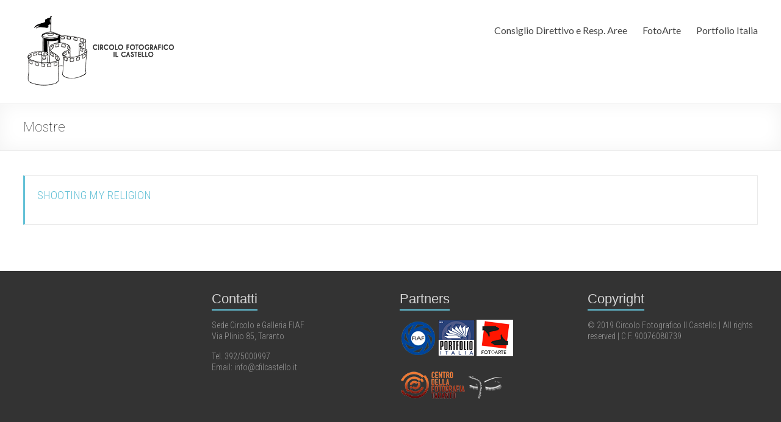

--- FILE ---
content_type: text/css
request_url: http://www.cfilcastello.it/wp-content/tablepress-combined.min.css?ver=67
body_size: 2784
content:
.tablepress{--text-color:#111;--head-text-color:var(--text-color);--head-bg-color:#d9edf7;--odd-text-color:var(--text-color);--odd-bg-color:#fff;--even-text-color:var(--text-color);--even-bg-color:#f9f9f9;--hover-text-color:var(--text-color);--hover-bg-color:#f3f3f3;--border-color:#ddd;--padding:0.5rem;border:none;border-collapse:collapse;border-spacing:0;clear:both;margin:0 auto 1rem;table-layout:auto;width:100%}.tablepress>:not(caption)>*>*{background:none;border:none;box-sizing:border-box;float:none!important;padding:var(--padding);text-align:left;vertical-align:top}.tablepress>:where(thead)+tbody>:where(:not(.child))>*,.tablepress>tbody>*~:where(:not(.child))>*,.tablepress>tfoot>:where(:first-child)>*{border-top:1px solid var(--border-color)}.tablepress>:where(thead,tfoot)>tr>*{background-color:var(--head-bg-color);color:var(--head-text-color);font-weight:700;vertical-align:middle;word-break:normal}.tablepress>:where(tbody)>tr>*{color:var(--text-color)}.tablepress>:where(tbody.row-striping)>:nth-child(odd of :where(:not(.child,.dtrg-group)))+:where(.child)>*,.tablepress>:where(tbody.row-striping)>:nth-child(odd of :where(:not(.child,.dtrg-group)))>*{background-color:var(--odd-bg-color);color:var(--odd-text-color)}.tablepress>:where(tbody.row-striping)>:nth-child(even of :where(:not(.child,.dtrg-group)))+:where(.child)>*,.tablepress>:where(tbody.row-striping)>:nth-child(even of :where(:not(.child,.dtrg-group)))>*{background-color:var(--even-bg-color);color:var(--even-text-color)}.tablepress>.row-hover>tr:has(+.child:hover)>*,.tablepress>.row-hover>tr:hover+:where(.child)>*,.tablepress>.row-hover>tr:where(:not(.dtrg-group)):hover>*{background-color:var(--hover-bg-color);color:var(--hover-text-color)}.tablepress img{border:none;margin:0;max-width:none;padding:0}.tablepress-table-description{clear:both;display:block}.dt-scroll{width:100%}.dt-scroll .tablepress{width:100%!important}div.dt-scroll-body tfoot tr,div.dt-scroll-body thead tr{height:0}div.dt-scroll-body tfoot tr td,div.dt-scroll-body tfoot tr th,div.dt-scroll-body thead tr td,div.dt-scroll-body thead tr th{border-bottom-width:0!important;border-top-width:0!important;height:0!important;padding-bottom:0!important;padding-top:0!important}div.dt-scroll-body tfoot tr td div.dt-scroll-sizing,div.dt-scroll-body tfoot tr th div.dt-scroll-sizing,div.dt-scroll-body thead tr td div.dt-scroll-sizing,div.dt-scroll-body thead tr th div.dt-scroll-sizing{height:0!important;overflow:hidden!important}div.dt-scroll-body>table.dataTable>thead>tr>td,div.dt-scroll-body>table.dataTable>thead>tr>th{overflow:hidden}.tablepress{--head-active-bg-color:#049cdb;--head-active-text-color:var(--head-text-color);--head-sort-arrow-color:var(--head-active-text-color)}.tablepress thead th:active{outline:none}.tablepress thead .dt-orderable-asc .dt-column-order:before,.tablepress thead .dt-ordering-asc .dt-column-order:before{bottom:50%;content:"\25b2"/"";display:block;position:absolute}.tablepress thead .dt-orderable-desc .dt-column-order:after,.tablepress thead .dt-ordering-desc .dt-column-order:after{content:"\25bc"/"";display:block;position:absolute;top:50%}.tablepress thead .dt-orderable-asc .dt-column-order,.tablepress thead .dt-orderable-desc .dt-column-order,.tablepress thead .dt-ordering-asc .dt-column-order,.tablepress thead .dt-ordering-desc .dt-column-order{color:var(--head-sort-arrow-color);font-family:system-ui,-apple-system,Segoe UI,Roboto,Helvetica Neue,Noto Sans,Liberation Sans,Arial,sans-serif!important;font-size:14px;height:24px;line-height:12px;position:relative;width:12px}.tablepress thead .dt-orderable-asc .dt-column-order:after,.tablepress thead .dt-orderable-asc .dt-column-order:before,.tablepress thead .dt-orderable-desc .dt-column-order:after,.tablepress thead .dt-orderable-desc .dt-column-order:before,.tablepress thead .dt-ordering-asc .dt-column-order:after,.tablepress thead .dt-ordering-asc .dt-column-order:before,.tablepress thead .dt-ordering-desc .dt-column-order:after,.tablepress thead .dt-ordering-desc .dt-column-order:before{opacity:.2}.tablepress thead .dt-orderable-asc,.tablepress thead .dt-orderable-desc{cursor:pointer;outline-offset:-2px}.tablepress thead .dt-orderable-asc:hover,.tablepress thead .dt-orderable-desc:hover,.tablepress thead .dt-ordering-asc,.tablepress thead .dt-ordering-desc{background-color:var(--head-active-bg-color);color:var(--head-active-text-color)}.tablepress thead .dt-ordering-asc .dt-column-order:before,.tablepress thead .dt-ordering-desc .dt-column-order:after{opacity:.8}.tablepress tfoot>tr>* .dt-column-footer,.tablepress tfoot>tr>* .dt-column-header,.tablepress thead>tr>* .dt-column-footer,.tablepress thead>tr>* .dt-column-header{align-items:center;display:flex;gap:4px;justify-content:space-between}.tablepress tfoot>tr>* .dt-column-footer .dt-column-title,.tablepress tfoot>tr>* .dt-column-header .dt-column-title,.tablepress thead>tr>* .dt-column-footer .dt-column-title,.tablepress thead>tr>* .dt-column-header .dt-column-title{flex-grow:1}.tablepress tfoot>tr>* .dt-column-footer .dt-column-title:empty,.tablepress tfoot>tr>* .dt-column-header .dt-column-title:empty,.tablepress thead>tr>* .dt-column-footer .dt-column-title:empty,.tablepress thead>tr>* .dt-column-header .dt-column-title:empty{display:none}.tablepress:where(.auto-type-alignment) .dt-right,.tablepress:where(.auto-type-alignment) .dt-type-date,.tablepress:where(.auto-type-alignment) .dt-type-numeric{text-align:right}.tablepress:where(.auto-type-alignment) .dt-right .dt-column-footer,.tablepress:where(.auto-type-alignment) .dt-right .dt-column-header,.tablepress:where(.auto-type-alignment) .dt-type-date .dt-column-footer,.tablepress:where(.auto-type-alignment) .dt-type-date .dt-column-header,.tablepress:where(.auto-type-alignment) .dt-type-numeric .dt-column-footer,.tablepress:where(.auto-type-alignment) .dt-type-numeric .dt-column-header{flex-direction:row-reverse}.dt-container{clear:both;margin-bottom:1rem;position:relative}.dt-container .tablepress{margin-bottom:0}.dt-container .tablepress tfoot:empty{display:none}.dt-container .dt-layout-row{display:flex;flex-direction:row;flex-wrap:wrap;justify-content:space-between}.dt-container .dt-layout-row.dt-layout-table .dt-layout-cell{display:block;width:100%}.dt-container .dt-layout-cell{display:flex;flex-direction:row;flex-wrap:wrap;gap:1em;padding:5px 0}.dt-container .dt-layout-cell.dt-layout-full{align-items:center;justify-content:space-between;width:100%}.dt-container .dt-layout-cell.dt-layout-full>:only-child{margin:auto}.dt-container .dt-layout-cell.dt-layout-start{align-items:center;justify-content:flex-start;margin-right:auto}.dt-container .dt-layout-cell.dt-layout-end{align-items:center;justify-content:flex-end;margin-left:auto}.dt-container .dt-layout-cell:empty{display:none}.dt-container .dt-input,.dt-container label{display:inline;width:auto}.dt-container .dt-input{font-size:inherit;padding:5px}.dt-container .dt-length,.dt-container .dt-search{align-items:center;display:flex;flex-wrap:wrap;gap:5px;justify-content:center}.dt-container .dt-paging .dt-paging-button{background:#0000;border:1px solid #0000;border-radius:2px;box-sizing:border-box;color:inherit!important;cursor:pointer;display:inline-block;font-size:1em;height:32px;margin-left:2px;min-width:32px;padding:0 5px;text-align:center;text-decoration:none!important;vertical-align:middle}.dt-container .dt-paging .dt-paging-button.current,.dt-container .dt-paging .dt-paging-button:hover{border:1px solid #111}.dt-container .dt-paging .dt-paging-button.disabled,.dt-container .dt-paging .dt-paging-button.disabled:active,.dt-container .dt-paging .dt-paging-button.disabled:hover{border:1px solid #0000;color:#0000004d!important;cursor:default;outline:none}.dt-container .dt-paging>.dt-paging-button:first-child{margin-left:0}.dt-container .dt-paging .ellipsis{padding:0 1em}@media screen and (max-width:767px){.dt-container .dt-layout-row{flex-direction:column}.dt-container .dt-layout-cell{flex-direction:column;padding:.5em 0}}
.tablepress-id-5{border-collapse:collapse;width:100%}.tablepress-id-5 th,.tablepress-id-5 td{border:1px solid #ccc;padding:8px;text-align:center}.tablepress-id-5 th{background-color:#f5f5f5;font-weight:700}.tablepress-id-5 tbody tr:nth-child(even){background-color:#fafafa}.tablepress-id-6{border-collapse:collapse;width:100%}.tablepress-id-6 th,.tablepress-id-6 td{border:1px solid #ccc;padding:8px;text-align:center}.tablepress-id-6 th{background-color:#f5f5f5;font-weight:700}.tablepress-id-6 tbody tr:nth-child(even){background-color:#fafafa}.tablepress-id-7{border-collapse:collapse;width:100%}.tablepress-id-7 th,.tablepress-id-7 td{border:1px solid #ccc;padding:8px;text-align:center}.tablepress-id-7 th{background-color:#f5f5f5;font-weight:700}.tablepress-id-7 tbody tr:nth-child(even){background-color:#fafafa}.tablepress-id-1 .row-1 .column-1{background-color:#fff}.tablepress-id-1 .row-2 .column-1{background-color:#cfe5ff;font-weight:700}.tablepress-id-1 .row-3 .column-1{background-color:#cfe5ff;font-weight:700}.tablepress-id-1 .row-4 .column-1{background-color:#cfe5ff;font-weight:700}.tablepress-id-1 .row-5 .column-1{background-color:#cfe5ff;font-weight:700}.tablepress-id-1 .row-6 .column-1{background-color:#cfe5ff;font-weight:700}.tablepress-id-1 .row-7 .column-1{background-color:#cfe5ff;font-weight:700}.tablepress-id-1 .row-8 .column-1{background-color:#cfe5ff;font-weight:700}.tablepress-id-1 .row-9 .column-1{background-color:#cfe5ff;font-weight:700}.tablepress-id-1 .row-1 .column-2{background-color:#cfe5ff;font-weight:700}.tablepress-id-1 .row-1 .column-3{background-color:#cfe5ff;font-weight:700}.tablepress-id-1 .row-1 .column-4{background-color:#cfe5ff;font-weight:700}.tablepress-id-1 .row-1 .column-5{background-color:#cfe5ff;font-weight:700}.tablepress-id-1 .row-1 .column-6{background-color:#cfe5ff;font-weight:700}.tablepress-id-1 .row-1 .column-7{background-color:#cfe5ff;font-weight:700}.tablepress-id-1 .row-1 .column-8{background-color:#cfe5ff;font-weight:700}.tablepress-id-1 .row-1 .column-9{background-color:#cfe5ff;font-weight:700}.tablepress-id-1 .row-1 .column-10{background-color:#cfe5ff;font-weight:700}.tablepress-id-2 .row-1 .column-1{background-color:#fff}.tablepress-id-2 .row-2 .column-1{background-color:#cfe5ff;font-weight:700}.tablepress-id-2 .row-3 .column-1{background-color:#cfe5ff;font-weight:700}.tablepress-id-2 .row-4 .column-1{background-color:#cfe5ff;font-weight:700}.tablepress-id-2 .row-5 .column-1{background-color:#cfe5ff;font-weight:700}.tablepress-id-2 .row-6 .column-1{background-color:#cfe5ff;font-weight:700}.tablepress-id-2 .row-7 .column-1{background-color:#cfe5ff;font-weight:700}.tablepress-id-2 .row-8 .column-1{background-color:#cfe5ff;font-weight:700}.tablepress-id-2 .row-9 .column-1{background-color:#cfe5ff;font-weight:700}.tablepress-id-2 .row-1 .column-2{background-color:#cfe5ff;font-weight:700}.tablepress-id-2 .row-1 .column-3{background-color:#cfe5ff;font-weight:700}.tablepress-id-2 .row-1 .column-4{background-color:#cfe5ff;font-weight:700}.tablepress-id-2 .row-1 .column-5{background-color:#cfe5ff;font-weight:700}.tablepress-id-2 .row-1 .column-6{background-color:#cfe5ff;font-weight:700}.tablepress-id-2 .row-1 .column-7{background-color:#cfe5ff;font-weight:700}.tablepress-id-2 .row-1 .column-8{background-color:#cfe5ff;font-weight:700}.tablepress-id-2 .row-1 .column-9{background-color:#cfe5ff;font-weight:700}.tablepress-id-2 .row-1 .column-10{background-color:#cfe5ff;font-weight:700}.tablepress-id-3 .row-2 .column-1{background-color:red}.tablepress-id-1 .row-2 .column-6{background-color:red}.tablepress-id-1 .row-2 .column-8{background-color:red}.tablepress-id-1 .row-3 .column-9{background-color:red}.tablepress-id-1 .row-4 .column-4{background-color:red}.tablepress-id-2 .row-3 .column-2{background-color:red}.tablepress-id-2 .row-3 .column-7{background-color:red}.tablepress-id-2 .row-6 .column-4{background-color:red}.tablepress-id-2 .row-9 .column-2{background-color:red}.tablepress-id-2 .row-9 .column-5{background-color:red}.tablepress-id-2 .row-9 .column-9{background-color:red}.tablepress-id-2 .row-4 .column-3{background-color:red}.tablepress-id-2 .row-4 .column-9{background-color:red}.tablepress-id-2 .row-9 .column-4{background-color:red}.tablepress-id-1 .row-4 .column-2{background-color:red}.tablepress-id-1 .row-3 .column-4{background-color:red}.tablepress-id-1 .row-3 .column-7{background-color:red}.tablepress-id-1 .row-4 .column-3{background-color:red}.tablepress-id-1 .row-7 .column-6{background-color:red}.tablepress-id-1 .row-8 .column-4{background-color:red}.tablepress-id-1 .row-3 .column-3{background-color:red}.tablepress-id-1 .row-3 .column-5{background-color:red}.tablepress-id-1 .row-5 .column-3{background-color:red}.tablepress-id-1 .row-7 .column-2{background-color:red}.tablepress-id-1 .row-7 .column-5{background-color:red}.tablepress-id-1 .row-9 .column-4{background-color:red}.tablepress-id-1 .row-8 .column-6{background-color:red}.tablepress-id-1 .row-9 .column-6{background-color:red}.tablepress-id-2 .row-2 .column-4{background-color:red}.tablepress-id-2 .row-3 .column-3{background-color:red}.tablepress-id-2 .row-3 .column-4{background-color:red}.tablepress-id-2 .row-4 .column-6{background-color:red}.tablepress-id-2 .row-6 .column-2{background-color:red}.tablepress-id-2 .row-9 .column-3{background-color:red}.tablepress-id-2 .row-4 .column-7{background-color:red}.tablepress-id-2 .row-6 .column-3{background-color:red}.tablepress-id-2 .row-6 .column-6{background-color:red}.tablepress-id-2 .row-7 .column-7{background-color:red}.tablepress-id-2 .row-8 .column-2{background-color:red}.tablepress-id-2 .row-8 .column-3{background-color:red}.tablepress-id-2 .row-9 .column-6{background-color:red}.tablepress-id-2 .row-9 .column-8{background-color:red}.tablepress-id-2 .row-5 .column-6{background-color:red}.tablepress-id-2 .row-3 .column-5{background-color:red}.tablepress-id-2 .row-4 .column-8{background-color:red}.tablepress-id-2 .row-5 .column-5{background-color:red}.tablepress-id-2 .row-6 .column-5{background-color:red}.tablepress-id-2 .row-3 .column-6{background-color:red}.tablepress-id-1 .row-2 .column-4{background-color:red}.tablepress-id-1 .row-2 .column-7{background-color:red}.tablepress-id-1 .row-2 .column-9{background-color:red}.tablepress-id-1 .row-9 .column-7{background-color:red}.tablepress-id-1 .row-9 .column-9{background-color:red}.tablepress-id-2 .row-2 .column-6{background-color:red}.tablepress-id-2 .row-6 .column-8{background-color:red}.tablepress-id-2 .row-6 .column-9{background-color:red}.tablepress-id-2 .row-8 .column-5{background-color:red}.tablepress-id-1 .row-3 .column-6{background-color:red}.tablepress-id-1 .row-4 .column-8{background-color:red}.tablepress-id-1 .row-5 .column-9{background-color:red}.tablepress-id-1 .row-7 .column-7{background-color:red}.tablepress-id-1 .row-5 .column-6{background-color:red}.tablepress-id-1 .row-6 .column-3{background-color:red}.tablepress-id-1 .row-6 .column-7{background-color:red}.tablepress-id-1 .row-8 .column-9{background-color:red}.tablepress-id-2 .row-5 .column-7{background-color:red}.tablepress-id-2 .row-8 .column-7{background-color:red}.tablepress-id-2 .row-9 .column-7{background-color:red}.tablepress-id-2 .row-2 .column-9{background-color:red}.tablepress-id-2 .row-3 .column-9{background-color:red}.tablepress-id-2 .row-5 .column-9{background-color:red}.tablepress-id-1 .row-2 .column-2{background-color:red}.tablepress-id-1 .row-2 .column-3{background-color:red}.tablepress-id-1 .row-3 .column-2{background-color:red}.tablepress-id-1 .row-5 .column-7{background-color:red}.tablepress-id-1 .row-6 .column-9{background-color:red}.tablepress-id-1 .row-8 .column-3{background-color:red}.tablepress-id-1 .row-9 .column-5{background-color:red}.tablepress-id-1 .row-7 .column-8{background-color:red}.tablepress-id-2 .row-8 .column-4{background-color:red}.tablepress-id-2 .row-2 .column-5{background-color:red}.tablepress-id-2 .row-4 .column-5{background-color:red}.tablepress-id-2 .row-8 .column-6{background-color:red}.tablepress-id-2 .row-3 .column-8{background-color:red}.tablepress-id-1 .row-7 .column-3{background-color:red}.tablepress-id-1 .row-9 .column-3{background-color:red}.tablepress-id-1 .row-4 .column-5{background-color:red}.tablepress-id-1 .row-5 .column-5{background-color:red}.tablepress-id-1 .row-8 .column-5{background-color:red}.tablepress-id-1 .row-4 .column-6{background-color:red}.tablepress-id-1 .row-3 .column-8{background-color:red}.tablepress-id-1 .row-9 .column-8{background-color:red}.tablepress-id-1 .row-7 .column-9{background-color:red}.tablepress-id-2 .row-2 .column-2{background-color:red}.tablepress-id-2 .row-5 .column-4{background-color:red}.tablepress-id-2 .row-8 .column-8{background-color:red}.tablepress-id-2 .row-8 .column-9{background-color:red}.tablepress-id-1 .row-5 .column-2{background-color:red}.tablepress-id-1 .row-9 .column-2{background-color:red}.tablepress-id-1 .row-5 .column-4{background-color:red}.tablepress-id-1 .row-6 .column-4{background-color:red}.tablepress-id-1 .row-6 .column-2{background-color:red}.tablepress-id-2 .row-7 .column-2{background-color:red}.tablepress-id-2 .row-2 .column-3{background-color:red}.tablepress-id-2 .row-5 .column-3{background-color:red}.tablepress-id-2 .row-7 .column-3{background-color:red}.tablepress-id-2 .row-4 .column-4{background-color:red}.tablepress-id-2 .row-6 .column-5{background-color:red}.tablepress-id-2 .row-2 .column-7{background-color:red}.tablepress-id-2 .row-6 .column-7{background-color:red}.tablepress-id-2 .row-2 .column-8{background-color:red}.tablepress-id-2 .row-5 .column-8{background-color:red}.tablepress-id-2 .row-7 .column-5{background-color:red}.tablepress-id-1 .row-6 .column-5{background-color:red}.tablepress-id-2 .row-7 .column-9{background-color:red}.tablepress-id-1 .row-2 .column-5{background-color:red}.tablepress-id-1 .row-4 .column-7{background-color:red}.tablepress-id-1 .row-4 .column-9{background-color:red}.tablepress-id-1 .row-5 .column-8{background-color:red}.tablepress-id-1 .row-6 .column-8{background-color:red}.tablepress-id-1 .row-6 .column-6{background-color:red}.tablepress-id-1 .row-7 .column-4{background-color:red}.tablepress-id-1 .row-8 .column-2{background-color:red}.tablepress-id-1 .row-8 .column-7{background-color:red}.tablepress-id-1 .row-8 .column-8{background-color:red}.tablepress-id-2 .row-4 .column-2{background-color:red}.tablepress-id-2 .row-5 .column-2{background-color:red}.tablepress-id-2 .row-7 .column-4{background-color:red}.tablepress-id-2 .row-7 .column-6{background-color:red}.tablepress-id-2 .row-7 .column-8{background-color:red}.tablepress-id-4 .row-1 .column-1{background-color:#fff}.tablepress-id-4 .row-2 .column-1{background-color:#cfe5ff;font-weight:700}.tablepress-id-4 .row-3 .column-1{background-color:#cfe5ff;font-weight:700}.tablepress-id-4 .row-4 .column-1{background-color:#cfe5ff;font-weight:700}.tablepress-id-4 .row-5 .column-1{background-color:#cfe5ff;font-weight:700}.tablepress-id-4 .row-6 .column-1{background-color:#cfe5ff;font-weight:700}.tablepress-id-4 .row-7 .column-1{background-color:#cfe5ff;font-weight:700}.tablepress-id-4 .row-8 .column-1{background-color:#cfe5ff;font-weight:700}.tablepress-id-4 .row-9 .column-1{background-color:#cfe5ff;font-weight:700}.tablepress-id-4 .row-1 .column-2{background-color:#cfe5ff;font-weight:700}.tablepress-id-4 .row-1 .column-3{background-color:#cfe5ff;font-weight:700}.tablepress-id-4 .row-1 .column-4{background-color:#cfe5ff;font-weight:700}.tablepress-id-4 .row-1 .column-5{background-color:#cfe5ff;font-weight:700}.tablepress-id-4 .row-1 .column-6{background-color:#cfe5ff;font-weight:700}.tablepress-id-4 .row-1 .column-7{background-color:#cfe5ff;font-weight:700}.tablepress-id-4 .row-1 .column-8{background-color:#cfe5ff;font-weight:700}.tablepress-id-4 .row-1 .column-9{background-color:#cfe5ff;font-weight:700}.tablepress-id-4 .row-1 .column-10{background-color:#cfe5ff;font-weight:700}.tablepress-id-4 .row-2 .column-5{background-color:red}.tablepress-id-4 .row-2 .column-6{background-color:red}.tablepress-id-4 .row-4 .column-3{background-color:red}.tablepress-id-4 .row-4 .column-7{background-color:red}.tablepress-id-4 .row-5 .column-2{background-color:red}.tablepress-id-4 .row-5 .column-8{background-color:red}.tablepress-id-4 .row-6 .column-3{background-color:red}.tablepress-id-4 .row-6 .column-4{background-color:red}.tablepress-id-4 .row-6 .column-5{background-color:red}.tablepress-id-4 .row-7 .column-2{background-color:red}.tablepress-id-4 .row-7 .column-6{background-color:red}.tablepress-id-4 .row-8 .column-4{background-color:red}.tablepress-id-4 .row-9 .column-3{background-color:red}.tablepress-id-4 .row-9 .column-5{background-color:red}.tablepress-id-4 .row-2 .column-2{background-color:red}.tablepress-id-4 .row-9 .column-2{background-color:red}.tablepress-id-4 .row-2 .column-4{background-color:red}.tablepress-id-4 .row-3 .column-4{background-color:red}.tablepress-id-4 .row-5 .column-4{background-color:red}.tablepress-id-4 .row-4 .column-5{background-color:red}.tablepress-id-4 .row-9 .column-5{background-color:red}.tablepress-id-4 .row-6 .column-6{background-color:red}.tablepress-id-4 .row-7 .column-7{background-color:red}.tablepress-id-4 .row-9 .column-7{background-color:red}.tablepress-id-4 .row-5 .column-8{background-color:red}.tablepress-id-4 .row-7 .column-8{background-color:red}.tablepress-id-4 .row-3 .column-9{background-color:red}.tablepress-id-4 .row-8 .column-5{background-color:red}.tablepress-id-4 .row-6 .column-2{background-color:red}.tablepress-id-4 .row-9 .column-4{background-color:red}.tablepress-id-4 .row-3 .column-5{background-color:red}.tablepress-id-4 .row-9 .column-6{background-color:red}.tablepress-id-4 .row-3 .column-7{background-color:red}.tablepress-id-4 .row-8 .column-8{background-color:red}.tablepress-id-4 .row-8 .column-7{background-color:red}.tablepress-id-4 .row-9 .column-9{background-color:red}.tablepress-id-4 .row-8 .column-2{background-color:red}.tablepress-id-4 .row-2 .column-3{background-color:red}.tablepress-id-4 .row-8 .column-3{background-color:red}.tablepress-id-4 .row-4 .column-4{background-color:red}.tablepress-id-4 .row-7 .column-5{background-color:red}.tablepress-id-4 .row-3 .column-6{background-color:red}.tablepress-id-4 .row-8 .column-6{background-color:red}.tablepress-id-4 .row-2 .column-8{background-color:red}.tablepress-id-4 .row-6 .column-8{background-color:red}.tablepress-id-4 .row-9 .column-8{background-color:red}.tablepress-id-4 .row-8 .column-9{background-color:red}.tablepress-id-4 .row-2 .column-7{background-color:red}.tablepress-id-4 .row-2 .column-9{background-color:red}.tablepress-id-4 .row-3 .column-2{background-color:red}.tablepress-id-4 .row-3 .column-3{background-color:red}.tablepress-id-4 .row-3 .column-8{background-color:red}.tablepress-id-4 .row-4 .column-2{background-color:red}.tablepress-id-4 .row-4 .column-6{background-color:red}.tablepress-id-4 .row-4 .column-8{background-color:red}.tablepress-id-4 .row-4 .column-9{background-color:red}.tablepress-id-4 .row-5 .column-3{background-color:red}.tablepress-id-4 .row-5 .column-5{background-color:red}.tablepress-id-4 .row-5 .column-6{background-color:red}.tablepress-id-4 .row-5 .column-7{background-color:red}.tablepress-id-4 .row-5 .column-9{background-color:red}.tablepress-id-4 .row-6 .column-7{background-color:red}.tablepress-id-4 .row-6 .column-9{background-color:red}.tablepress-id-4 .row-7 .column-3{background-color:red}.tablepress-id-4 .row-7 .column-4{background-color:red}.tablepress-id-4 .row-7 .column-9{background-color:red}